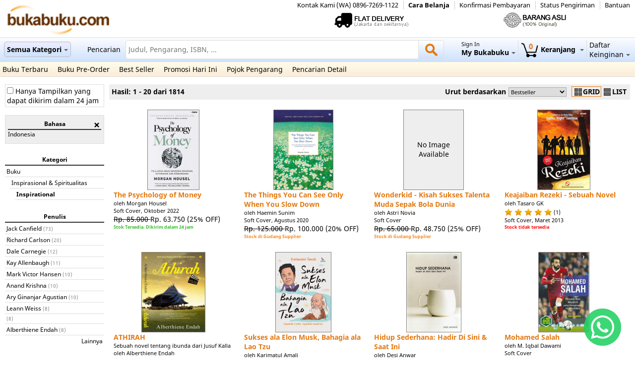

--- FILE ---
content_type: text/html; charset=UTF-8
request_url: https://www.bukabuku.com/browses/index/cid:105/c:-buku-inspirasional-spiritualitas-inspirational/sort:popular/language:Indonesia
body_size: 10737
content:
<!DOCTYPE html PUBLIC "-//W3C//DTD XHTML 1.0 Transitional//EN" "http://www.w3.org/TR/xhtml1/DTD/xhtml1-transitional.dtd">
<html>
<head>
<meta name="theme-color" content="#cee2fd">
<link rel="stylesheet" type="text/css" href="/css/layout.css"/><link rel="stylesheet" type="text/css" href="/css/jquery.fancybox.css"/><link rel="stylesheet" type="text/css" href="/css/jquery.jscrollpane.css"/><link rel="stylesheet" type="text/css" href="/css/ui-lightness/jquery-ui-1.10.3.custom.min.css"/><link rel="stylesheet" type="text/css" href="/css/jquery.selectBoxIt.css"/><script type="text/javascript" src="/js/jquery-1.11.0.min.js"></script><script type="text/javascript" src="/js/jquery-ui-1.10.3.custom.min.js"></script><script type="text/javascript" src="/js/jquery.fancybox.pack.js"></script><script type="text/javascript" src="/js/jquery.jscrollpane.min.js"></script><script type="text/javascript" src="/js/jquery.mousewheel.js"></script><script type="text/javascript" src="/js/jquery.elevatezoom.js"></script><script type="text/javascript" src="/js/jquery.metadata.js"></script><script type="text/javascript" src="/js/jquery.hoverIntent.js"></script><script type="text/javascript" src="/js/jquery.raty.min.js"></script><script type="text/javascript" src="/js/jquery.mtz.monthpicker.js"></script><script type="text/javascript" src="/js/mbMenu.js"></script><script type="text/javascript" src="/js/mwheelIntent.js"></script><script type="text/javascript" src="/js/global.js"></script><script type="text/javascript" src="/js/jquery.selectBoxIt.min.js"></script><link href="/img/logo-bukabuku.png" type="image/x-icon" rel="icon"/><link href="/img/logo-bukabuku.png" type="image/x-icon" rel="shortcut icon"/><script type="text/javascript">
var str_loading = 'Mengisi';
var str_remove_wishlist = 'Hapus daftar harapan';
var str_remove_watchlist = 'Hapus daftar pantauan';
var str_refund_confirm = 'Konfirmasi Pengembalian Dana';
var str_must_be_filled = 'Harus diisi';
var str_choose_country = 'Pilih Negara';
var str_choose_prov = 'Pilih Propinsi';
var str_choose_city = 'Pilih Kota';
var str_choose_district = 'Pilih Kecamatan';
var str_not_found = 'Tidak ditemukan';
var str_prov_disabled = 'Propinsi Dinonaktifkan';
var str_district_disabled = 'Daerah Dinonaktifkan';
var str_city_disabled = 'Kota Dinonaktifkan';
var str_delete_address_confirm = 'Apakah anda yakin untuk menghapus?';
var str_number_format_dot = '.';
var str_cant_be_blank = 'Tidak boleh kosong';
var str_choose = 'Pilih';path = '/';
domain = 'www.bukabuku.com';
$(document).ready(function(){
	$("input[type=submit], input[type=button], a[rel=button], button").button();
});
</script>
<title>Buku - Inspirasional & Spiritualitas - Inspirational - Bukabuku.com</title>

</head>
<body>
	<div class="loading_container" id="loading_container"
		style="display: none;">
		<div class="loading">Loading...</div>
	</div>
	<div class="loading_container" id="loading_container_2"
		style="display: none;"></div>
	<div id="loading_partial" style="display: none;">
		<table style="width: 100%; height: 100%;">
			<tr>
				<td align="center">
					<table>
						<tr>
							<td align="center">Loading</td>
						</tr>
					</table>
				</td>
			</tr>
		</table>
	</div>
	<div class="page_header">
		<div class="headers">
	<div class="header_row_1">
		<div style="float: right;">
			<div><a href="/infos/contact_us">Kontak Kami (WA)  0896-7269-1122</a></div>			<div><b><a href="/help#2_14">Cara Belanja</a></b></div>			<div><a href="/members/confirm_payment">Konfirmasi Pembayaran</a></div>			<div><a href="/members/orders">Status Pengiriman</a></div>			<div><a href="/infos/contact_us">Bantuan</a></div>		</div>
	</div>
	<div class="header_row_2">
		<div class="logo">
			<a href="/"><img src="/img/logo.gif" alt=""/></a>		</div>
		<div class="features">
			<div>
							</div>
			<div>
				<a href="#"><img src="/img/flatdelivery.gif" title="Flat Delivery" alt="Logo"/></a>			</div>
			<div>
				<a href="#"><img src="/img/asli.gif" title="100% Original" alt="Logo"/></a>			</div>
		</div>
		<div style="clear: both;"></div>
	</div>
	<div class="header_row_3" id="header_row_3">
		<div style="float: left; width: auto; display: none;"
			class="headerLogo">
		<a href="/"><img src="/img/logo-bukabuku.png" alt=""/></a>&nbsp;
		</div>
		<div style="float: left; width: auto;" class="headerMenu1 rootVoices">
			<div
				class="button_link rootVoice {menu:'menu_category'} menu_category"
				style="display: inline-block; font-weight: bold;">
				<a href="/browses/category_list">Semua Kategori<span class="down_arrow"></span></a>			</div>
		</div>
		<div style="float: right; width: auto;" class="headerMenu4 rootVoices">
			<div class="rootVoice {menu:'menu_wishlist'} menu_wishlist"
				style="display: inline-block; cursor: pointer">
				<a href="/wishlists"><div>Daftar</div><div>Keinginan<span class="down_arrow"></span></div></a>			</div>
		</div>
		<div style="float: left;" class="search_text">Pencarian</div>
		<div style="float: right; width: auto;" class="headerMenu3 rootVoices">
			<div class="rootVoice {menu:'menu_cart'} menu_cart cart_button"
				id="menu_cart_box" style="font-weight: bold;">
				<a href="/carts">
						<span
						class="cart_items">0
						</span>
						<img src="/img/cart.gif" alt=""/>Keranjang
						<span class="down_arrow"></span></a>			</div>
		</div>
		<div style="float: right; width: auto;" class="headerMenu2 rootVoices">
			<div class="rootVoice {menu:'menu_member'} menu_member"
				style="display: inline-block; cursor: pointer;">
								<a href="/members/login"><div class="text_smaller">Sign In</div><div style="font-weight:bold">My Bukabuku<span class="down_arrow"></span></div></a>			</div>
		</div>
		<div style="width: auto;">
			<form action="/searches/search" style="width:auto" id="SearchForm" method="post" accept-charset="utf-8"><div style="display:none;"><input type="hidden" name="_method" value="POST"/></div>			<div style="float: right; width: auto;">
				<a href="javascript:void(0)" onclick="$('#SearchForm').submit()" class="search_button"><span class="helper"></span><img src="/img/icon-search.png" alt=""/></a>			</div>
			<div style="width: auto; overflow: hidden;">
				<div class="search_input_container">
					<input name="data[Search][query]" class="placeholder_text" placeholder="Judul, Pengarang, ISBN, ..." value="" type="search" id="SearchQuery"/>				</div>
			</div>
			</form>		</div>
		<div style="clear: both;"></div>
	</div>
	<div class="header_row_4">
				<a href="/browses/new_release">Buku Terbaru</a>		<a href="/browses/coming_soon">Buku Pre-Order</a>		<a href="/best_sellers">Best Seller</a>		<a href="/promos">Promosi Hari Ini</a>		<a href="/authors_corners">Pojok Pengarang</a>		<a href="/searches/advanced">Pencarian Detail</a>	</div>
</div>
<div class="menus">
	<div id="menu_category" class="mbmenu boxMenu">
		<div id="menu_category_content">
			<div>
								<div class="category_title">
					Books				</div>
								<div class="category_split">
					<div class="category_item"><a href="/browses/index/cid:44/c:anak-anak">Anak-Anak</a></div><div class="category_item"><a href="/browses/index/cid:176/c:arsitektur-design-interior">Arsitektur &amp; Design Interior</a></div><div class="category_item"><a href="/browses/index/cid:46/c:bahasa-kamus">Bahasa &amp; Kamus</a></div><div class="category_item"><a href="/browses/index/cid:48/c:biografi">Biografi</a></div><div class="category_item"><a href="/browses/index/cid:47/c:bisnis-manajemen-keuangan">Bisnis, Manajemen &amp; Keuangan</a></div><div class="category_item"><a href="/browses/index/cid:424/c:buku-impor">Buku Impor</a></div><div class="category_item"><a href="/browses/index/cid:200/c:buku-saku">Buku Saku</a></div><div class="category_item"><a href="/browses/index/cid:129/c:current-affairs-reportage">Current Affairs &amp; Reportage</a></div><div class="category_item"><a href="/browses/index/cid:272/c:design">Design</a></div><div class="category_item"><a href="/browses/index/cid:185/c:ensiklopedia">Ensiklopedia</a></div><div class="category_item"><a href="/browses/index/cid:98/c:fashion-beauty">Fashion &amp; Beauty</a></div><div class="category_item"><a href="/browses/index/cid:49/c:fiksi">Fiksi</a></div><div class="category_item"><a href="/browses/index/cid:50/c:filsafat">Filsafat</a></div><div class="category_item"><a href="/browses/index/cid:51/c:fotografi">Fotografi</a></div><div class="category_item"><a href="/browses/index/cid:52/c:hobi-interest">Hobi &amp; Interest</a></div><div class="category_item"><a href="/browses/index/cid:172/c:hospitality">Hospitality</a></div>				</div>
								<div class="category_split">
					<div class="category_item"><a href="/browses/index/cid:206/c:humanitas">Humanitas</a></div><div class="category_item"><a href="/browses/index/cid:251/c:inspirasional-spiritualitas">Inspirasional &amp; Spiritualitas</a></div><div class="category_item"><a href="/browses/index/cid:333/c:just-for-fun">Just for Fun</a></div><div class="category_item"><a href="/browses/index/cid:205/c:katalog">Katalog</a></div><div class="category_item"><a href="/browses/index/cid:54/c:kesehatan">Kesehatan</a></div><div class="category_item"><a href="/browses/index/cid:256/c:kisah-nyata">Kisah Nyata</a></div><div class="category_item"><a href="/browses/index/cid:92/c:komik">Komik</a></div><div class="category_item"><a href="/browses/index/cid:253/c:komputer">Komputer</a></div><div class="category_item"><a href="/browses/index/cid:58/c:kuliner">Kuliner</a></div><div class="category_item"><a href="/browses/index/cid:203/c:life-style">Life Style</a></div><div class="category_item"><a href="/browses/index/cid:255/c:majalah">Majalah</a></div><div class="category_item"><a href="/browses/index/cid:244/c:menulis-jurnalisme">Menulis &amp; Jurnalisme</a></div><div class="category_item"><a href="/browses/index/cid:142/c:musik-perfilman">Musik &amp; Perfilman</a></div><div class="category_item"><a href="/browses/index/cid:376/c:non-fiksi">Non Fiksi</a></div><div class="category_item"><a href="/browses/index/cid:209/c:non-profit-and-philantrophy">Non-Profit and Philantrophy</a></div><div class="category_item"><a href="/browses/index/cid:59/c:orang-tua-keluarga">Orang Tua &amp; Keluarga</a></div>				</div>
								<div class="category_split">
					<div class="category_item"><a href="/browses/index/cid:296/c:pengembangan-diri-motivasi">Pengembangan Diri &amp; Motivasi</a></div><div class="category_item"><a href="/browses/index/cid:60/c:pertanian-perkebunan">Pertanian &amp; Perkebunan</a></div><div class="category_item"><a href="/browses/index/cid:282/c:peternakan-perikanan">Peternakan &amp; Perikanan</a></div><div class="category_item"><a href="/browses/index/cid:61/c:politik-hukum">Politik &amp; Hukum</a></div><div class="category_item"><a href="/browses/index/cid:130/c:psikologi">Psikologi</a></div><div class="category_item"><a href="/browses/index/cid:295/c:puisi-sastra">Puisi &amp; Sastra</a></div><div class="category_item"><a href="/browses/index/cid:252/c:referensi">Referensi</a></div><div class="category_item"><a href="/browses/index/cid:143/c:relationship-weddings">Relationship &amp; Weddings</a></div><div class="category_item"><a href="/browses/index/cid:149/c:religius">Religius</a></div><div class="category_item"><a href="/browses/index/cid:190/c:sains-teknologi">Sains &amp; Teknologi</a></div><div class="category_item"><a href="/browses/index/cid:147/c:sejarah">Sejarah</a></div><div class="category_item"><a href="/browses/index/cid:144/c:seni-budaya">Seni &amp; Budaya</a></div><div class="category_item"><a href="/browses/index/cid:148/c:textbooks">Textbooks</a></div><div class="category_item"><a href="/browses/index/cid:155/c:travel">Travel</a></div><div class="category_item"><a href="/browses/index/cid:194/c:umum">Umum</a></div>				</div>
												<div class="menu_category_other">
					<a href="/browses/category_list">Kategori Lainnya</a>				</div>
			</div>
		</div>
	</div>
	<div id="menu_member" class="mbmenu boxMenu">
		<div
			style="background-color: #EEE; border: 1px solid #DDD; width: auto; height: auto; padding: 5px;">
				<div align="center">
<div><a href="/members/login/home" class="button_link">Sign In</a><a href="/members/reg" class="button_link">Daftar</a></div></div>
    		</div>
	</div>
	<div id="menu_cart" class="mbmenu boxMenu">
		<div
			style="background-color: #EEE; border: 1px solid #DDD; width: auto; height: auto; padding: 5px;">
			<div align="center">
				<div id="menu_cart_content">
										<div class="float_clear"></div>
									</div>
				<div>
				    <br><b>Keranjang Belanja Kosong</b><br><br>				</div>
			</div>
		</div>
	</div>
	<div id="menu_wishlist" class="mbmenu boxMenu">
		<div
			style="background-color: #EEE; border: 1px solid #DDD; width: auto; height: auto; padding: 5px;">
			<div align="center">
				<div>
										<div class="float_clear"></div>
										</div>
				<div><a href="/wishlists" class="button_link">Lihat Daftar Keinginan</a></div>			</div>
		</div>
	</div>
</div>
	</div>
	<div class="page_content">
		<script type="text/javascript"
	src="https://books.google.com/books/previewlib.js"></script>
<script>
$(function() {
	$( "#price_range" ).slider({
		range: true,
		min: 0,
		max: 0,
		values: [ 0, 2094499712 ],
		step: 100,
		slide: function( event, ui ) {
			$( "#BrowsesPriceRange" ).val(ui.values[ 0 ] + "-" + ui.values[ 1 ] );
		}
	});
	$( "#BrowsesPriceRange" ).val($( "#price_range" ).slider( "values", 0 ) + "-" + $( "#price_range" ).slider( "values", 1 ) );
});
</script>
<div class="content_container">
	<div class="left_section">
		<div class="lines" style="border: 1px solid #ddd; padding: 3px">
							<form action="/browses/filter" id="BrowsesFilterForm" method="post" accept-charset="utf-8"><div style="display:none;"><input type="hidden" name="_method" value="POST"/></div><input type="hidden" name="data[Browses][cid]" id="stock_cid" value="105"/><input type="hidden" name="data[Browses][c]" id="stock_c" value="-buku-inspirasional-spiritualitas-inspirational"/><input type="hidden" name="data[Browses][sort]" id="stock_sort" value="popular"/><input type="hidden" name="data[Browses][language]" id="stock_language" value="Indonesia"/><input type="checkbox" name="data[Browses][stock]" value="ready_stock" onchange="this.form.submit()" onclick="this.form.submit()" id="BrowsesStock"/><label for="BrowsesStock"> Hanya Tampilkan yang dapat dikirim dalam 24 jam</label></form>
		</div>
		<br>
								<div class="filter_container">
							<div class="search_filter_block">
      							<div class="lines">
					<div class="header">
										<div class="filter_cancel">
					<a href="https://www.bukabuku.com/browses/index/cid:105/c:-buku-inspirasional-spiritualitas-inspirational/sort:popular"><img src="/img/cancel.png" alt=""/></a>					</div>
						<div style="width: auto; padding-left: 12px;">
					Bahasa					</div>
						<div style="clear: auto;"></div>
										</div>
					Indonesia					<div style="clear: auto;"></div>
				</div>
					    			</div>
						</div>
			
				<div class="lines">
			<div class="header">
			Kategori		</div>
					<div style="margin-left:0px"><a href="/browses/index/cid:1/c:-buku-inspirasional-spiritualitas-inspirational-buku/sort:popular">Buku</a></div><div style="margin-left:10px"><a href="/browses/index/cid:251/c:-buku-inspirasional-spiritualitas-inspirational-inspirasional-spiritualitas/sort:popular">Inspirasional &amp; Spiritualitas</a></div><div style="margin-left:20px; font-weight:bold"> Inspirational</div><div class="lines" style="margin-left: 30px">
	</div>
							</div>
				<br>
						<div class="lines">
			<div class="header">
				Penulis			</div>
			<div><a href="https://www.bukabuku.com/browses/index/cid:105/c:-buku-inspirasional-spiritualitas-inspirational/sort:popular/language:Indonesia/author:Jack%20Canfield">Jack Canfield</a> <span class="gray_text text_smaller">(73)</span></div><div><a href="https://www.bukabuku.com/browses/index/cid:105/c:-buku-inspirasional-spiritualitas-inspirational/sort:popular/language:Indonesia/author:Richard%20Carlson">Richard Carlson</a> <span class="gray_text text_smaller">(20)</span></div><div><a href="https://www.bukabuku.com/browses/index/cid:105/c:-buku-inspirasional-spiritualitas-inspirational/sort:popular/language:Indonesia/author:Dale%20Carnegie">Dale Carnegie</a> <span class="gray_text text_smaller">(12)</span></div><div><a href="https://www.bukabuku.com/browses/index/cid:105/c:-buku-inspirasional-spiritualitas-inspirational/sort:popular/language:Indonesia/author:Kay%20Allenbaugh">Kay Allenbaugh</a> <span class="gray_text text_smaller">(11)</span></div><div><a href="https://www.bukabuku.com/browses/index/cid:105/c:-buku-inspirasional-spiritualitas-inspirational/sort:popular/language:Indonesia/author:Mark%20Victor%20Hansen">Mark Victor Hansen</a> <span class="gray_text text_smaller">(10)</span></div><div><a href="https://www.bukabuku.com/browses/index/cid:105/c:-buku-inspirasional-spiritualitas-inspirational/sort:popular/language:Indonesia/author:Anand%20Krishna">Anand Krishna</a> <span class="gray_text text_smaller">(10)</span></div><div><a href="https://www.bukabuku.com/browses/index/cid:105/c:-buku-inspirasional-spiritualitas-inspirational/sort:popular/language:Indonesia/author:Ary%20Ginanjar%20Agustian">Ary Ginanjar Agustian</a> <span class="gray_text text_smaller">(10)</span></div><div><a href="https://www.bukabuku.com/browses/index/cid:105/c:-buku-inspirasional-spiritualitas-inspirational/sort:popular/language:Indonesia/author:Leann%20Weiss">Leann Weiss</a> <span class="gray_text text_smaller">(8)</span></div><div><a href="https://www.bukabuku.com/browses/index/cid:105/c:-buku-inspirasional-spiritualitas-inspirational/sort:popular/language:Indonesia/author:"></a> <span class="gray_text text_smaller">(8)</span></div><div><a href="https://www.bukabuku.com/browses/index/cid:105/c:-buku-inspirasional-spiritualitas-inspirational/sort:popular/language:Indonesia/author:Alberthiene%20Endah">Alberthiene Endah</a> <span class="gray_text text_smaller">(8)</span></div><div class="more_filter"><a href="/browses/filter_list/index/author/cid:105/c:-buku-inspirasional-spiritualitas-inspirational/sort:popular/language:Indonesia">Lainnya</a></div>		</div>
		<br>
				<div class="lines">
			<div class="header">
				Format			</div>
			<div><a href="https://www.bukabuku.com/browses/index/cid:105/c:-buku-inspirasional-spiritualitas-inspirational/sort:popular/language:Indonesia/format:Soft%20Cover">Soft Cover</a> <span class="gray_text text_smaller">(1751)</span></div><div><a href="https://www.bukabuku.com/browses/index/cid:105/c:-buku-inspirasional-spiritualitas-inspirational/sort:popular/language:Indonesia/format:Hard%20Cover">Hard Cover</a> <span class="gray_text text_smaller">(39)</span></div><div><a href="https://www.bukabuku.com/browses/index/cid:105/c:-buku-inspirasional-spiritualitas-inspirational/sort:popular/language:Indonesia/format:Tanda%20Tangan">Tanda Tangan</a> <span class="gray_text text_smaller">(5)</span></div><div><a href="https://www.bukabuku.com/browses/index/cid:105/c:-buku-inspirasional-spiritualitas-inspirational/sort:popular/language:Indonesia/format:"></a> <span class="gray_text text_smaller">(4)</span></div><div><a href="https://www.bukabuku.com/browses/index/cid:105/c:-buku-inspirasional-spiritualitas-inspirational/sort:popular/language:Indonesia/format:CD">CD</a> <span class="gray_text text_smaller">(3)</span></div><div><a href="https://www.bukabuku.com/browses/index/cid:105/c:-buku-inspirasional-spiritualitas-inspirational/sort:popular/language:Indonesia/format:Cassette">Cassette</a> <span class="gray_text text_smaller">(2)</span></div><div><a href="https://www.bukabuku.com/browses/index/cid:105/c:-buku-inspirasional-spiritualitas-inspirational/sort:popular/language:Indonesia/format:VCD">VCD</a> <span class="gray_text text_smaller">(1)</span></div><div><a href="https://www.bukabuku.com/browses/index/cid:105/c:-buku-inspirasional-spiritualitas-inspirational/sort:popular/language:Indonesia/format:Bookmark">Bookmark</a> <span class="gray_text text_smaller">(1)</span></div>		</div>
		<br>
				<div class="lines">
			<div class="header">
				Reading Level			</div>
			<div><a href="https://www.bukabuku.com/browses/index/cid:105/c:-buku-inspirasional-spiritualitas-inspirational/sort:popular/language:Indonesia/reading_level:Dewasa">Dewasa</a> <span class="gray_text text_smaller">(1)</span></div>		</div>
		<br>
						</div>
</form><div class="main_section">
		<div class="browse_bar">
			<div class="result_count">
    		<div align="center" class="float_clear">
	Hasil:
	1	-
	20	dari	1814</div>
    		</div>
			<div class="switch_view">
								<span class="active_view"><img src="/img/view_grid.png" alt=""/><span>GRID</span></span><a href="/browses/switch_view/cid:105/c:-buku-inspirasional-spiritualitas-inspirational/sort:popular/language:Indonesia/action_to:index" class="inactive_view"><img src="/img/view_list.png" alt=""/><span>LIST</span></a>    				</div>
			<div class="sort_bar">
				<form action="/Browses/change_sort" id="BrowsesChangeSortForm" method="post" accept-charset="utf-8"><div style="display:none;"><input type="hidden" name="_method" value="POST"/></div><input type="hidden" name="data[Browses][cid]" id="sort_cid" value="105"/><input type="hidden" name="data[Browses][c]" id="sort_c" value="-buku-inspirasional-spiritualitas-inspirational"/><input type="hidden" name="data[Browses][language]" id="sort_language" value="Indonesia"/><label for="BrowsesSort">Urut berdasarkan</label><select name="data[Browses][sort]" onchange="$(&#039;#BrowsesChangeSortForm&#039;).submit()" id="BrowsesSort">
<option value="date">Terbaru</option>
<option value="popular" selected="selected">Bestseller</option>
<option value="price-desc">Harga Tertinggi</option>
<option value="price-asc">Harga Terendah</option>
<option value="review-most">Review Terbanyak</option>
<option value="review-avg">Rating</option>
<option value="az-asc">A-Z</option>
<option value="az-desc">Z-A</option>
</select></form>			</div>
		</div>
		<div>
			<div class="product_list_grid">
	<div class="image">
		<span class="helper"></span><a href="/browses/product/9786026486578/the-psychology-of-money.html"><img src="https://img.bukabuku.net/product_thumb/8/7/872329a1841ca30272ba41a284894abb.jpg" class="product_image_small" alt=""/></a>			</div>
	<div class="content">
		<div>
			<span class="product_list_title"> <a href="/browses/product/9786026486578/the-psychology-of-money.html">The Psychology of Money</a>			</span>
			 </span>
						<div class="product_author text_smaller">
				oleh				Morgan Housel			</div>
					</div>
				<div>
						<div>
								<div class="product_list_detail text_smaller">
					<a href="/browses/product/9786026486578/the-psychology-of-money.html">Soft Cover, Oktober 2022</a>				</div>
												<span class="price_discounted">Rp. 85.000				</span> <span class="price">Rp. 63.750				</span> <span class="discount_percent">(25% OFF)				</span>
												<div class="text_smaller">
					<span class="product_status_green">Stok Tersedia. Dikirim dalam 24 jam					</span>
				</div>
								
			</div>
			<div style="margin-top:5px"><script type="text/javascript">GBS_insertPreviewButtonPopup('9786026486578');</script></div>		
    </div>
	</div>
</div>
<div class="product_list_grid">
	<div class="image">
		<span class="helper"></span><a href="/browses/product/9786024813659/the-things-you-can-see-only-when-you-slow-down.html"><img src="https://img.bukabuku.net/product_thumb/1/3/1381171725adbf526e7f685d92b89cc3.jpg" class="product_image_small" alt=""/></a>			</div>
	<div class="content">
		<div>
			<span class="product_list_title"> <a href="/browses/product/9786024813659/the-things-you-can-see-only-when-you-slow-down.html">The Things You Can See Only When You Slow Down</a>			</span>
			 </span>
						<div class="product_author text_smaller">
				oleh				Haemin Sunim			</div>
					</div>
				<div>
						<div>
								<div class="product_list_detail text_smaller">
					<a href="/browses/product/9786024813659/the-things-you-can-see-only-when-you-slow-down.html">Soft Cover, Agustus 2020</a>				</div>
												<span class="price_discounted">Rp. 125.000				</span> <span class="price">Rp. 100.000				</span> <span class="discount_percent">(20% OFF)				</span>
												<div class="text_smaller">
					<span class="product_status_orange">Stock di Gudang Supplier					</span>
				</div>
								
			</div>
			<div style="margin-top:5px"><script type="text/javascript">GBS_insertPreviewButtonPopup('9786024813659');</script></div>		
    </div>
	</div>
</div>
<div class="product_list_grid">
	<div class="image">
		<a href="/browses/product/9786028884853/wonderkid--kisah-sukses-talenta-muda-sepak-bola-dunia.html"><div class="product_no_image"><span>No Image Available</span></div></a>			</div>
	<div class="content">
		<div>
			<span class="product_list_title"> <a href="/browses/product/9786028884853/wonderkid--kisah-sukses-talenta-muda-sepak-bola-dunia.html">Wonderkid - Kisah Sukses Talenta Muda Sepak Bola Dunia</a>			</span>
			 </span>
						<div class="product_author text_smaller">
				oleh				Astri Novia			</div>
					</div>
				<div>
						<div>
								<div class="product_list_detail text_smaller">
					<a href="/browses/product/9786028884853/wonderkid--kisah-sukses-talenta-muda-sepak-bola-dunia.html">Soft Cover</a>				</div>
												<span class="price_discounted">Rp. 65.000				</span> <span class="price">Rp. 48.750				</span> <span class="discount_percent">(25% OFF)				</span>
												<div class="text_smaller">
					<span class="product_status_orange">Stock di Gudang Supplier					</span>
				</div>
								
			</div>
			<div style="margin-top:5px"><script type="text/javascript">GBS_insertPreviewButtonPopup('9786028884853');</script></div>		
    </div>
	</div>
</div>
<div class="product_list_grid">
	<div class="image">
		<span class="helper"></span><a href="/browses/product/9786029255324/keajaiban-rezeki--sebuah-novel.html"><img src="https://img.bukabuku.net/product_thumb/4/b/4bce57caa7486022c394bddc4e5c7b27.jpg" class="product_image_small" alt=""/></a>			</div>
	<div class="content">
		<div>
			<span class="product_list_title"> <a href="/browses/product/9786029255324/keajaiban-rezeki--sebuah-novel.html">Keajaiban Rezeki - Sebuah Novel</a>			</span>
			 </span>
						<div class="product_author text_smaller">
				oleh				Tasaro GK			</div>
					</div>
				<div>
						<div>
				    			<div>
					<span class="product_rating" data-score="5"></span><span class="text_smaller"> (1)</span>
				</div>
    				<div class="product_list_detail text_smaller">
					<a href="/browses/product/9786029255324/keajaiban-rezeki--sebuah-novel.html">Soft Cover, Maret 2013</a>				</div>
								<div class="text_smaller">
					<span class="product_status_red">Stock tidak tersedia					</span>
				</div>
								
			</div>
			<div style="margin-top:5px"><script type="text/javascript">GBS_insertPreviewButtonPopup('9786029255324');</script></div>		
    </div>
	</div>
</div>
<div class="product_list_grid">
	<div class="image">
		<span class="helper"></span><a href="/browses/product/9786027816671/athirah.html"><img src="https://img.bukabuku.net/product_thumb/7/c/7c3b02b19b7d727ba327478cd64c3a63.jpg" class="product_image_small" alt=""/></a>			</div>
	<div class="content">
		<div>
			<span class="product_list_title"> <a href="/browses/product/9786027816671/athirah.html">ATHIRAH</a>			</span>
			<div class="text_smaller">Sebuah novel tentang ibunda dari Jusuf Kalla</div> </span>
						<div class="product_author text_smaller">
				oleh				Alberthiene Endah			</div>
					</div>
				<div>
						<div>
				    			<div>
					<span class="product_rating" data-score="4"></span><span class="text_smaller"> (1)</span>
				</div>
    				<div class="product_list_detail text_smaller">
					<a href="/browses/product/9786027816671/athirah.html">Soft Cover, Desember 2013</a>				</div>
								<div class="text_smaller">
					<span class="product_status_red">Stock tidak tersedia					</span>
				</div>
								
			</div>
			<div style="margin-top:5px"><script type="text/javascript">GBS_insertPreviewButtonPopup('9786027816671');</script></div>		
    </div>
	</div>
</div>
<div class="product_list_grid">
	<div class="image">
		<span class="helper"></span><a href="/browses/product/9786233274807/sukses-ala-elon-musk-bahagia-ala-lao-tzu.html"><img src="https://img.bukabuku.net/product_thumb/a/3/a38a8480ea60f1cca76e19e03580426e.jpg" class="product_image_small" alt=""/></a>			</div>
	<div class="content">
		<div>
			<span class="product_list_title"> <a href="/browses/product/9786233274807/sukses-ala-elon-musk-bahagia-ala-lao-tzu.html">Sukses ala Elon Musk, Bahagia ala Lao Tzu</a>			</span>
			 </span>
						<div class="product_author text_smaller">
				oleh				Karimatul Amali			</div>
					</div>
				<div>
						<div>
								<div class="product_list_detail text_smaller">
					<a href="/browses/product/9786233274807/sukses-ala-elon-musk-bahagia-ala-lao-tzu.html">Soft Cover, September 2023</a>				</div>
												<span class="price_discounted">Rp. 55.000				</span> <span class="price">Rp. 44.000				</span> <span class="discount_percent">(20% OFF)				</span>
												<div class="text_smaller">
					<span class="product_status_orange">Stock di Gudang Supplier					</span>
				</div>
								
			</div>
			<div style="margin-top:5px"><script type="text/javascript">GBS_insertPreviewButtonPopup('9786233274807');</script></div>		
    </div>
	</div>
</div>
<div class="product_list_grid">
	<div class="image">
		<span class="helper"></span><a href="/browses/product/9786020631462/hidup-sederhana-hadir-di-sini-saat-ini.html"><img src="https://img.bukabuku.net/product_thumb/0/b/0b2c18391dbc76fb9c2e80b243d860a1.jpg" class="product_image_small" alt=""/></a>			</div>
	<div class="content">
		<div>
			<span class="product_list_title"> <a href="/browses/product/9786020631462/hidup-sederhana-hadir-di-sini-saat-ini.html">Hidup Sederhana: Hadir Di Sini &amp; Saat Ini</a>			</span>
			 </span>
						<div class="product_author text_smaller">
				oleh				Desi Anwar			</div>
					</div>
				<div>
						<div>
								<div class="product_list_detail text_smaller">
					<a href="/browses/product/9786020631462/hidup-sederhana-hadir-di-sini-saat-ini.html">Soft Cover, Juli 2019</a>				</div>
												<span class="price_discounted">Rp. 68.000				</span> <span class="price">Rp. 54.400				</span> <span class="discount_percent">(20% OFF)				</span>
												<div class="text_smaller">
					<span class="product_status_orange">Stock di Gudang Supplier					</span>
				</div>
								
			</div>
			<div style="margin-top:5px"><script type="text/javascript">GBS_insertPreviewButtonPopup('9786020631462');</script></div>		
    </div>
	</div>
</div>
<div class="product_list_grid">
	<div class="image">
		<span class="helper"></span><a href="/browses/product/9786024261009/mohamed-salah.html"><img src="https://img.bukabuku.net/product_thumb/d/a/da3d736d6731e19a5785fa67f3ac122c.jpg" class="product_image_small" alt=""/></a>			</div>
	<div class="content">
		<div>
			<span class="product_list_title"> <a href="/browses/product/9786024261009/mohamed-salah.html">Mohamed Salah</a>			</span>
			 </span>
						<div class="product_author text_smaller">
				oleh				M. Iqbal Dawami			</div>
					</div>
				<div>
						<div>
								<div class="product_list_detail text_smaller">
					<a href="/browses/product/9786024261009/mohamed-salah.html">Soft Cover</a>				</div>
												<span class="price_discounted">Rp. 17.250				</span> <span class="price">Rp. 13.800				</span> <span class="discount_percent">(20% OFF)				</span>
												<div class="text_smaller">
					<span class="product_status_orange">Stock di Gudang Supplier					</span>
				</div>
								
			</div>
			<div style="margin-top:5px"><script type="text/javascript">GBS_insertPreviewButtonPopup('9786024261009');</script></div>		
    </div>
	</div>
</div>
<div class="product_list_grid">
	<div class="image">
		<span class="helper"></span><a href="/browses/product/9786020660431/chicken-soup-for-the-soul-bahtera-rumah-tangga.html"><img src="https://img.bukabuku.net/product_thumb/2/5/25ea1e93e37a7452ca238bbce5391b2f.jpg" class="product_image_small" alt=""/></a>			</div>
	<div class="content">
		<div>
			<span class="product_list_title"> <a href="/browses/product/9786020660431/chicken-soup-for-the-soul-bahtera-rumah-tangga.html">Chicken Soup For The Soul: Bahtera Rumah Tangga</a>			</span>
			 </span>
						<div class="product_author text_smaller">
				oleh				Jack Canfield			</div>
					</div>
				<div>
						<div>
								<div class="product_list_detail text_smaller">
					<a href="/browses/product/9786020660431/chicken-soup-for-the-soul-bahtera-rumah-tangga.html">Soft Cover, Maret 2022</a>				</div>
												<span class="price_discounted">Rp. 125.000				</span> <span class="price">Rp. 100.000				</span> <span class="discount_percent">(20% OFF)				</span>
												<div class="text_smaller">
					<span class="product_status_orange">Stock di Gudang Supplier					</span>
				</div>
								
			</div>
			<div style="margin-top:5px"><script type="text/javascript">GBS_insertPreviewButtonPopup('9786020660431');</script></div>		
    </div>
	</div>
</div>
<div class="product_list_grid">
	<div class="image">
		<span class="helper"></span><a href="/browses/product/9786230029684/the-deals-of-warren-buffett-volume-2-pencapaian-fundamental-$1-miliar-oleh-buffett.html"><img src="https://img.bukabuku.net/product_thumb/4/3/43921d279075d1302373ad68a93b0a9d.jpg" class="product_image_small" alt=""/></a>			</div>
	<div class="content">
		<div>
			<span class="product_list_title"> <a href="/browses/product/9786230029684/the-deals-of-warren-buffett-volume-2-pencapaian-fundamental-$1-miliar-oleh-buffett.html">The Deals of Warren Buffett Volume 2: Pencapaian Fundamental $1 Miliar oleh Buffett</a>			</span>
			 </span>
						<div class="product_author text_smaller">
				oleh				Glen Arnold			</div>
					</div>
				<div>
						<div>
								<div class="product_list_detail text_smaller">
					<a href="/browses/product/9786230029684/the-deals-of-warren-buffett-volume-2-pencapaian-fundamental-$1-miliar-oleh-buffett.html">Soft Cover, Januari 2022</a>				</div>
												<span class="price_discounted">Rp. 125.000				</span> <span class="price">Rp. 100.000				</span> <span class="discount_percent">(20% OFF)				</span>
												<div class="text_smaller">
					<span class="product_status_orange">Stock di Gudang Supplier					</span>
				</div>
								
			</div>
			<div style="margin-top:5px"><script type="text/javascript">GBS_insertPreviewButtonPopup('9786230029684');</script></div>		
    </div>
	</div>
</div>
<div class="product_list_grid">
	<div class="image">
		<span class="helper"></span><a href="/browses/product/9789797946234/parable.html"><img src="https://img.bukabuku.net/product_thumb/3/f/3f596ba3e54856671b642510c08a5514.jpg" class="product_image_small" alt=""/></a>			</div>
	<div class="content">
		<div>
			<span class="product_list_title"> <a href="/browses/product/9789797946234/parable.html">Parable</a>			</span>
			 </span>
						<div class="product_author text_smaller">
				oleh				Brian Khrisna			</div>
					</div>
				<div>
						<div>
								<div class="product_list_detail text_smaller">
					<a href="/browses/product/9789797946234/parable.html">Soft Cover, Februari 2021</a>				</div>
												<span class="price_discounted">Rp. 139.000				</span> <span class="price">Rp. 111.200				</span> <span class="discount_percent">(20% OFF)				</span>
												<div class="text_smaller">
					<span class="product_status_orange">Stock di Gudang Supplier					</span>
				</div>
								
			</div>
			<div style="margin-top:5px"><script type="text/javascript">GBS_insertPreviewButtonPopup('9789797946234');</script></div>		
    </div>
	</div>
</div>
<div class="product_list_grid">
	<div class="image">
		<span class="helper"></span><a href="/browses/product/9786023857654/dis-way-pribadi-pribadi-yang-menginspirasi.html"><img src="https://img.bukabuku.net/product_thumb/f/8/f8854d0b2d1ddbea12392e81708ce303.jpg" class="product_image_small" alt=""/></a>			</div>
	<div class="content">
		<div>
			<span class="product_list_title"> <a href="/browses/product/9786023857654/dis-way-pribadi-pribadi-yang-menginspirasi.html">DIS WAY: Pribadi-Pribadi yang Menginspirasi</a>			</span>
			 </span>
						<div class="product_author text_smaller">
				oleh				Dahlan Iskan			</div>
					</div>
				<div>
						<div>
								<div class="product_list_detail text_smaller">
					<a href="/browses/product/9786023857654/dis-way-pribadi-pribadi-yang-menginspirasi.html">Soft Cover, Februari 2019</a>				</div>
												<span class="price_discounted">Rp. 54.000				</span> <span class="price">Rp. 43.200				</span> <span class="discount_percent">(20% OFF)				</span>
												<div class="text_smaller">
					<span class="product_status_orange">Stock di Gudang Supplier					</span>
				</div>
								
			</div>
			<div style="margin-top:5px"><script type="text/javascript">GBS_insertPreviewButtonPopup('9786023857654');</script></div>		
    </div>
	</div>
</div>
<div class="product_list_grid">
	<div class="image">
		<span class="helper"></span><a href="/browses/product/9786020328232/morning-briefing-@work.html"><img src="https://img.bukabuku.net/product_thumb/5/e/5ec5b846a0c7ebe7551493c23a47825d.jpg" class="product_image_small" alt=""/></a>			</div>
	<div class="content">
		<div>
			<span class="product_list_title"> <a href="/browses/product/9786020328232/morning-briefing-@work.html">Morning Briefing @Work</a>			</span>
			 </span>
						<div class="product_author text_smaller">
				oleh				Freddy Liong,MBA, CBA			</div>
					</div>
				<div>
						<div>
								<div class="product_list_detail text_smaller">
					<a href="/browses/product/9786020328232/morning-briefing-@work.html">Soft Cover, Mei 2016</a>				</div>
								<div class="text_smaller">
					<span class="product_status_red">Stock tidak tersedia					</span>
				</div>
								
			</div>
			<div style="margin-top:5px"><script type="text/javascript">GBS_insertPreviewButtonPopup('9786020328232');</script></div>		
    </div>
	</div>
</div>
<div class="product_list_grid">
	<div class="image">
		<a href="/browses/product/9786021848906/aquarium-impian.html"><div class="product_no_image"><span>No Image Available</span></div></a>			</div>
	<div class="content">
		<div>
			<span class="product_list_title"> <a href="/browses/product/9786021848906/aquarium-impian.html">Aquarium Impian</a>			</span>
			 </span>
						<div class="product_author text_smaller">
				oleh				Josua Iwan Wahyudi			</div>
					</div>
				<div>
						<div>
								<div class="product_list_detail text_smaller">
					<a href="/browses/product/9786021848906/aquarium-impian.html">Soft Cover, Juni 2013</a>				</div>
												<span class="price_discounted">Rp. 50.000				</span> <span class="price">Rp. 40.000				</span> <span class="discount_percent">(20% OFF)				</span>
												<div class="text_smaller">
					<span class="product_status_orange">Stock di Gudang Supplier					</span>
				</div>
								
			</div>
			<div style="margin-top:5px"><script type="text/javascript">GBS_insertPreviewButtonPopup('9786021848906');</script></div>		
    </div>
	</div>
</div>
<div class="product_list_grid">
	<div class="image">
		<span class="helper"></span><a href="/browses/product/9786026358912/shalawatin-aja.html"><img src="https://img.bukabuku.net/product_thumb/2/d/2d1ef77ac58ed3e841a2b3ed704cb8a1.jpg" class="product_image_small" alt=""/></a>			</div>
	<div class="content">
		<div>
			<span class="product_list_title"> <a href="/browses/product/9786026358912/shalawatin-aja.html">Shalawatin Aja</a>			</span>
			 </span>
						<div class="product_author text_smaller">
				oleh				MUCHLIS MARSHAL			</div>
					</div>
				<div>
						<div>
								<div class="product_list_detail text_smaller">
					<a href="/browses/product/9786026358912/shalawatin-aja.html">Soft Cover, Desember 2019</a>				</div>
												<span class="price_discounted">Rp. 65.000				</span> <span class="price">Rp. 52.000				</span> <span class="discount_percent">(20% OFF)				</span>
												<div class="text_smaller">
					<span class="product_status_orange">Stock di Gudang Supplier					</span>
				</div>
								
			</div>
			<div style="margin-top:5px"><script type="text/javascript">GBS_insertPreviewButtonPopup('9786026358912');</script></div>		
    </div>
	</div>
</div>
<div class="product_list_grid">
	<div class="image">
		<span class="helper"></span><a href="/browses/product/9786230013225/5-negara-ratusan-beasiswa-beribu-cerita.html"><img src="https://img.bukabuku.net/product_thumb/c/2/c20485c3fca8a69fcd3bd8fc5fd6a628.jpg" class="product_image_small" alt=""/></a>			</div>
	<div class="content">
		<div>
			<span class="product_list_title"> <a href="/browses/product/9786230013225/5-negara-ratusan-beasiswa-beribu-cerita.html">5 Negara, Ratusan Beasiswa, Beribu Cerita</a>			</span>
			 </span>
					</div>
				<div>
						<div>
								<div class="product_list_detail text_smaller">
					<a href="/browses/product/9786230013225/5-negara-ratusan-beasiswa-beribu-cerita.html">Soft Cover, Februari 2020</a>				</div>
								<div class="text_smaller">
					<span class="product_status_red">Stock tidak tersedia					</span>
				</div>
								
			</div>
			<div style="margin-top:5px"><script type="text/javascript">GBS_insertPreviewButtonPopup('9786230013225');</script></div>		
    </div>
	</div>
</div>
<div class="product_list_grid">
	<div class="image">
		<span class="helper"></span><a href="/browses/product/9786020636672/imperfect--cover-film.html"><img src="https://img.bukabuku.net/product_thumb/d/4/d42a7c6f5df305a817be31506263a9cf.jpg" class="product_image_small" alt=""/></a>			</div>
	<div class="content">
		<div>
			<span class="product_list_title"> <a href="/browses/product/9786020636672/imperfect--cover-film.html">Imperfect - Cover Film</a>			</span>
			 </span>
						<div class="product_author text_smaller">
				oleh				MEIRA ANASTASIA			</div>
					</div>
				<div>
						<div>
								<div class="product_list_detail text_smaller">
					<a href="/browses/product/9786020636672/imperfect--cover-film.html">Soft Cover, Desember 2019</a>				</div>
								<div class="text_smaller">
					<span class="product_status_red">Stock tidak tersedia					</span>
				</div>
								
			</div>
			<div style="margin-top:5px"><script type="text/javascript">GBS_insertPreviewButtonPopup('9786020636672');</script></div>		
    </div>
	</div>
</div>
<div class="product_list_grid">
	<div class="image">
		<a href="/browses/product/9786022883005/step-by-step-bisnis-properti.html"><div class="product_no_image"><span>No Image Available</span></div></a>			</div>
	<div class="content">
		<div>
			<span class="product_list_title"> <a href="/browses/product/9786022883005/step-by-step-bisnis-properti.html">Step By Step Bisnis Properti</a>			</span>
			 </span>
						<div class="product_author text_smaller">
				oleh				Almira Hasan, Risa Sumarno			</div>
					</div>
				<div>
						<div>
								<div class="product_list_detail text_smaller">
					<a href="/browses/product/9786022883005/step-by-step-bisnis-properti.html">Soft Cover</a>				</div>
												<span class="price_discounted">Rp. 39.500				</span> <span class="price">Rp. 31.600				</span> <span class="discount_percent">(20% OFF)				</span>
												<div class="text_smaller">
					<span class="product_status_orange">Stock di Gudang Supplier					</span>
				</div>
								
			</div>
			<div style="margin-top:5px"><script type="text/javascript">GBS_insertPreviewButtonPopup('9786022883005');</script></div>		
    </div>
	</div>
</div>
<div class="product_list_grid">
	<div class="image">
		<span class="helper"></span><a href="/browses/product/9786027618169/un(tolol)gy.html"><img src="https://img.bukabuku.net/product_thumb/b/1/b187629de851aa7add40ffee02536f3f.jpg" class="product_image_small" alt=""/></a>			</div>
	<div class="content">
		<div>
			<span class="product_list_title"> <a href="/browses/product/9786027618169/un(tolol)gy.html">UN(TOLOL)GY</a>			</span>
			 </span>
						<div class="product_author text_smaller">
				oleh				Dzikri Robbi			</div>
					</div>
				<div>
						<div>
								<div class="product_list_detail text_smaller">
					<a href="/browses/product/9786027618169/un(tolol)gy.html">Soft Cover, April 2013</a>				</div>
												<span class="price_discounted">Rp. 50.000				</span> <span class="price">Rp. 37.500				</span> <span class="discount_percent">(25% OFF)				</span>
												<div class="text_smaller">
					<span class="product_status_orange">Stock di Gudang Supplier					</span>
				</div>
								
			</div>
			<div style="margin-top:5px"><script type="text/javascript">GBS_insertPreviewButtonPopup('9786027618169');</script></div>		
    </div>
	</div>
</div>
<div class="product_list_grid">
	<div class="image">
		<span class="helper"></span><a href="/browses/product/9786025734724/-muda-berdaya-karya-raya!.html"><img src="https://img.bukabuku.net/product_thumb/c/d/cdecc592a84267ef1c25730a2b77058d.jpg" class="product_image_small" alt=""/></a>			</div>
	<div class="content">
		<div>
			<span class="product_list_title"> <a href="/browses/product/9786025734724/-muda-berdaya-karya-raya!.html"> Muda, Berdaya, Karya Raya!</a>			</span>
			 </span>
						<div class="product_author text_smaller">
				oleh				Fahd Pahdepie			</div>
					</div>
				<div>
						<div>
								<div class="product_list_detail text_smaller">
					<a href="/browses/product/9786025734724/-muda-berdaya-karya-raya!.html">Soft Cover, Maret 2019</a>				</div>
												<span class="price_discounted">Rp. 85.000				</span> <span class="price">Rp. 68.000				</span> <span class="discount_percent">(20% OFF)				</span>
												<div class="text_smaller">
					<span class="product_status_orange">Stock di Gudang Supplier					</span>
				</div>
								
			</div>
			<div style="margin-top:5px"><script type="text/javascript">GBS_insertPreviewButtonPopup('9786025734724');</script></div>		
    </div>
	</div>
</div>
		</div>
		<br>
		<script>
function change_page(){
	window.location='/browses/index/cid:105/c:-buku-inspirasional-spiritualitas-inspirational/sort:popular/language:Indonesia/page:'+$('#page_selector').val()+'/';
}
</script>
<div class="page_selector">
	<div class="first">
		<img src="/img/page-first-i.png" alt=""/>	</div>
	<div class="prev">
		<img src="/img/page-prev-i.png" alt=""/>	</div>
	<div class="selector">
		<select id="page_selector" onchange="change_page()"
						onkeyup="change_page()">
						<option value="1"
				selected="selected">
				1			</option>
						<option value="2"
				>
				2			</option>
						<option value="3"
				>
				3			</option>
						<option value="4"
				>
				4			</option>
						<option value="5"
				>
				5			</option>
						<option value="6"
				>
				6			</option>
						<option value="7"
				>
				7			</option>
						<option value="8"
				>
				8			</option>
						<option value="9"
				>
				9			</option>
						<option value="10"
				>
				10			</option>
						<option value="11"
				>
				11			</option>
						<option value="12"
				>
				12			</option>
						<option value="13"
				>
				13			</option>
						<option value="14"
				>
				14			</option>
						<option value="15"
				>
				15			</option>
						<option value="16"
				>
				16			</option>
						<option value="17"
				>
				17			</option>
						<option value="18"
				>
				18			</option>
						<option value="19"
				>
				19			</option>
						<option value="20"
				>
				20			</option>
					</select>
	</div>
	<div class="next">
		<a href="https://www.bukabuku.com/browses/index/cid:105/c:-buku-inspirasional-spiritualitas-inspirational/sort:popular/language:Indonesia/page:2/"><img src="/img/page-next.png" alt=""/></a>	</div>
	<div class="last">
		<a href="https://www.bukabuku.com/browses/index/cid:105/c:-buku-inspirasional-spiritualitas-inspirational/sort:popular/language:Indonesia/page:20/"><img src="/img/page-last.png" alt=""/></a>	</div>
</div>
<div style="clear: both;"></div>
			</div>
</div>
	</div>
	<div class="page_footer">
		<div class="footer">
	<div class="footer_section">
		<div class="footer_title">Services</div>		<div><a href="/members/data">My Bukabuku</a></div>		<div><a href="/help#2_14">Cara Belanja</a></div>		<div><a href="/infos/contact_us">Customer Service</a></div>		<div><a href="/members">Order Status</a></div>		<div><a href="/help#4_15">Ketentuan COD</a></div>		<div><a href="/infos/pages/returns_policy">Ketentuan Pengembalian</a></div>		<div><a href="/infos/contact_us">Bantuan</a></div>	</div>
	<div class="footer_section">
		<div class="footer_title">Information</div>		<div><a href="/infos/pages/about_us">Tentang Bukabuku.com</a></div>		<div><a href="/infos/pages/publisher_partnership">Kerjasama Penerbit</a></div>		<div><a href="/infos/pages/careers">Lowongan Kerja</a></div>				<div><a href="/testimonials">Testimonial</a></div>		<div><a href="/infos/ship_tariff">Ongkos Kirim</a></div>	</div>
	<div class="footer_section">
		<div class="footer_title">Make Money With Us</div>				<div><a href="/partnerships/affiliate">Program Afiliasi</a></div>				<div><a href="/partnerships/dropship">Program Dropship / Reseller</a></div>					</div>
	<div class="footer_section">
		<div class="footer_title">Connect With Us</div>				<div class="social_icon"><img src="/img/logo-facebook.png" height="20" alt=""/> <a href="http://www.facebook.com/Bukabuku 2026">Facebook</a></div>		<div class="social_icon"><img src="/img/logo-twitter.png" height="20" alt=""/> <a href="http://www.twitter.com/Bukabuku">Twitter</a></div>				<div class="social_icon"><img src="/img/logo-instagram.png" height="20" alt=""/> <a href="https://www.instagram.com/bukabuku">Instagram</a></div>					</div>
		<div class="footer_section">
	<div class="footer_title">Newsletter</div>	<div class="text_smaller">
	Daftar dan dapatkan penawaran diskon dan buku-buku terbaru dari kami.	</div>
	<br>
	<form action="https://emails.bukabuku.com/subscribe" method="POST" accept-charset="utf-8">
         <input type="hidden" name="name" id="name"/>
         <input type="text" name="email" id="email" class = "placeholder_text" placeholder="Email Anda" style="width: 150px"/>
         <br/>
         <input type="hidden" name="list" value="X2UaMXXCyRv8SrYzgrzeng"/>
         <button type="submit" name="submit" id="submit">Berlangganan</button>
	</form>
	</div>
		<div class="footer_bottom2">
		<div class="footer_title">Payment Method</div>		<div class="bank_logo">
			<img src="/img/logo-bca.png" height="20" alt=""/>			<img src="/img/logo-mandiri.png" height="20" alt=""/>			<img src="/img/logo-bni.png" height="20" alt=""/>			<img src="/img/logo-bri.png" height="20" alt=""/>						<img src="/img/logo-paypal.png" height="20" alt=""/>		</div>
		<br>
		<div class="footer_title">Shipping Method</div>		<div class="delivery_logo">
				<img src="/img/logo-lion.png" height="20" alt=""/>				<img src="/img/logo-jne.png" height="20" alt=""/>												<img src="/img/logo-ems.png" height="20" alt=""/>				<img src="/img/logo-pos.png" height="20" alt=""/>								</div>
	</div>
	<div class="footer_bottom">
		<span> <a href="/infos/pages/terms_of_use" class="text_smaller">Terms of Use</a>		</span> <span> <a href="/infos/pages/privacy_policy" class="text_smaller">Privacy Policy</a>		</span> <span class="text_smaller">&copy;&nbsp;2026,&nbsp;Bukabuku.com</span>
	</div>
	<div align="center" id="switch_view"></div>
	<div class="float_clear"></div>
</div>
		
<div style="opacity: 0.9; position: fixed; bottom: 23px; right: 28px;">
	<a href="https://wa.me/6289672691122" target="_blank"><img src="/img/icon-wa.png" style="width:75px" alt=""/></a></div>	</div>
	
<script src="https://www.google-analytics.com/urchin.js"
		type="text/javascript">
</script>
	<script>
  (function(i,s,o,g,r,a,m){i['GoogleAnalyticsObject']=r;i[r]=i[r]||function(){
  (i[r].q=i[r].q||[]).push(arguments)},i[r].l=1*new Date();a=s.createElement(o),
  m=s.getElementsByTagName(o)[0];a.async=1;a.src=g;m.parentNode.insertBefore(a,m)
  })(window,document,'script','//www.google-analytics.com/analytics.js','ga');

  ga('create', 'UA-329472-3', 'auto');
  ga('require', 'displayfeatures');
  ga('send', 'pageview');

</script>
</body>

</html>

--- FILE ---
content_type: application/javascript
request_url: https://www.bukabuku.com/js/mbMenu.js
body_size: 22886
content:
/*
 * ******************************************************************************
 *  jquery.mb.components
 *  file: mbMenu.js
 *
 *  Copyright (c) 2001-2013. Matteo Bicocchi (Pupunzi);
 *  Open lab srl, Firenze - Italy
 *  email: matteo@open-lab.com
 *  site: 	http://pupunzi.com
 *  blog:	http://pupunzi.open-lab.com
 * 	http://open-lab.com
 *
 *  Licences: MIT, GPL
 *  http://www.opensource.org/licenses/mit-license.php
 *  http://www.gnu.org/licenses/gpl.html
 *
 *  last modified: 20/11/13 21.02
 *  *****************************************************************************
 */

// to get the element that is fireing a contextMenu event you have $.mbMenu.lastContextMenuEl that returns an object.

/*Browser detection patch*/
if (!jQuery.browser) {
	jQuery.browser = {};
	jQuery.browser.mozilla = !1;
	jQuery.browser.webkit = !1;
	jQuery.browser.opera = !1;
	jQuery.browser.msie = !1;
	var nAgt = navigator.userAgent;
	jQuery.browser.ua = nAgt;
	jQuery.browser.name = navigator.appName;
	jQuery.browser.fullVersion = "" + parseFloat(navigator.appVersion);
	jQuery.browser.majorVersion = parseInt(navigator.appVersion, 10);
	var nameOffset, verOffset, ix;
	-1 != (verOffset = nAgt.indexOf("Opera")) ? (jQuery.browser.opera = !0, jQuery.browser.name = "Opera", jQuery.browser.fullVersion = nAgt.substring(verOffset + 6), -1 != (verOffset = nAgt.indexOf("Version")) && (jQuery.browser.fullVersion = nAgt.substring(verOffset + 8))) : -1 != (verOffset = nAgt.indexOf("MSIE")) || -1 != nAgt.indexOf("Trident") ? (jQuery.browser.msie = !0, jQuery.browser.name = "Microsoft Internet Explorer", jQuery.browser.fullVersion = nAgt.substring(verOffset + 5), -1 != nAgt.indexOf("Trident") && (jQuery.browser.fullVersion = nAgt.substring(nAgt.indexOf("rv:") + 3))) : -1 != (verOffset = nAgt.indexOf("Chrome")) ? (jQuery.browser.webkit = !0, jQuery.browser.name = "Chrome", jQuery.browser.fullVersion = nAgt.substring(verOffset + 7)) : -1 != (verOffset = nAgt.indexOf("Safari")) ? (jQuery.browser.webkit = !0, jQuery.browser.name = "Safari", jQuery.browser.fullVersion = nAgt.substring(verOffset + 7), -1 != (verOffset = nAgt.indexOf("Version")) && (jQuery.browser.fullVersion = nAgt.substring(verOffset + 8))) : -1 != (verOffset = nAgt.indexOf("AppleWebkit")) ? (jQuery.browser.webkit = !0, jQuery.browser.name = "Safari", jQuery.browser.fullVersion = nAgt.substring(verOffset + 7), -1 != (verOffset = nAgt.indexOf("Version")) && (jQuery.browser.fullVersion = nAgt.substring(verOffset + 8))) : -1 != (verOffset = nAgt.indexOf("Firefox")) ? (jQuery.browser.mozilla = !0, jQuery.browser.name = "Firefox", jQuery.browser.fullVersion = nAgt.substring(verOffset + 8)) : (nameOffset = nAgt.lastIndexOf(" ") + 1) < (verOffset = nAgt.lastIndexOf("/")) && (jQuery.browser.name = nAgt.substring(nameOffset, verOffset), jQuery.browser.fullVersion = nAgt.substring(verOffset + 1), jQuery.browser.name.toLowerCase() == jQuery.browser.name.toUpperCase() && (jQuery.browser.name = navigator.appName));
	-1 != (ix = jQuery.browser.fullVersion.indexOf(";")) && (jQuery.browser.fullVersion = jQuery.browser.fullVersion.substring(0, ix));
	-1 != (ix = jQuery.browser.fullVersion.indexOf(" ")) && (jQuery.browser.fullVersion = jQuery.browser.fullVersion.substring(0, ix));
	jQuery.browser.majorVersion = parseInt("" + jQuery.browser.fullVersion, 10);
	isNaN(jQuery.browser.majorVersion) && (jQuery.browser.fullVersion = "" + parseFloat(navigator.appVersion), jQuery.browser.majorVersion = parseInt(navigator.appVersion, 10));
	jQuery.browser.version = jQuery.browser.majorVersion
}
;


(function($) {
	$.mbMenu = {
		name:"mbMenu",
		author:"Matteo Bicocchi",
		version:"2.9.7",
		actualMenuOpener:false,
		options: {
			template:"yourMenuVoiceTemplate",// the url that returns the menu voices via ajax. the data passed in the request is the "menu" attribute value as "menuId"
			additionalData:"",
			menuSelector:".menuContainer",
			menuWidth:400,
			openOnRight:false,
			containment:"window",
			iconPath:"ico/",
			hasImages:true,
			fadeInTime:100,
			fadeOutTime:200,
			menuTop:0,
			menuLeft:0,
			submenuTop:0,
			submenuLeft:4,
			opacity:1,
			ajaxAlwaysReload:false,
			menuFetcher: function(op, m, callback){
				$.ajax({
					type: "GET",
					url: op.options.template,
					cache: false,
					async: false,
					data:"menuId="+m+(op.options.additionalData!=""?"&"+op.options.additionalData:""),
					dataType:"html",
					success: callback
				});
			},
			cloner: function(op, m, source) {
				return source.clone(true);
			},
			openOnClick:true,
			closeOnMouseOut:false,
			closeAfter:500,
			minZindex:"auto", // or number
			hoverIntent:0, //if you use jquery.hoverIntent.js set this to time in milliseconds; 0= false;
			submenuHoverIntent:200, //if you use jquery.hoverIntent.js set this to time in milliseconds; 0= false;
			onContextualMenu:function(){} //it pass 'o' (the menu you clicked on) and 'e' (the event)
		},
		buildMenu : function (options){
			return this.each (function ()
			{
				var thisMenu =this;
				thisMenu.id = !this.id ? "menu_"+Math.floor (Math.random () * 1000): this.id;
				this.options = {};
				$.extend (this.options, $.mbMenu.options);
				$.extend (this.options, options);

				$(".mbmenu").hide();
				thisMenu.clicked = false;
				thisMenu.rootMenu=false;
				thisMenu.actualOpenedMenu=false;
				thisMenu.menuvoice=false;
				var root=$(this);
				var openOnClick=this.options.openOnClick;
				var closeOnMouseOut=this.options.closeOnMouseOut;

				//build roots
				$(root).each(function(){

					/*
					 *using metadata plugin you can add attribute writing them inside the class attr with a JSON sintax
					 * for ex: class="rootVoice {menu:'menu_2'}"
					 */
					if ($.metadata){

						thisMenu.menuvoice=$(this).find(".rootVoice");
						$(thisMenu.menuvoice).each(function(){
							if ($(this).metadata().menu) $(this).attr("menu",$(this).metadata().menu);
							if ($(this).metadata().disabled) $(this).attr("isDisable",$(this).metadata().disabled);
						});
					}

					thisMenu.menuvoice=$(this).find("[menu]").add($(this).filter("[menu]"));
					thisMenu.menuvoice.filter("[isDisable]").addClass("disabled");

					$(thisMenu.menuvoice).css("white-space","nowrap");

					if(openOnClick){
						$(thisMenu.menuvoice).bind("click",function(){
							$(document).unbind("click.closeMbMenu");
							if (!$(this).attr("isOpen")){
								$(this).buildMbMenu(thisMenu,$(this).attr("menu"));
								$(this).attr("isOpen","true");
							}else{
								$(this).removeMbMenu(thisMenu,true);
								$(this).addClass("selected");
							}

							//empty
							if($(this).attr("menu")=="empty"){
								if(thisMenu.actualOpenedMenu){
									$("[isOpen]").removeAttr("isOpen");
								}
								$(this).removeMbMenu(thisMenu);
							}
							$(document).unbind("click.closeMbMenu");
						});
					}
					var mouseOver=$.browser.msie?"mouseenter":"mouseover";
					var mouseOut=$.browser.msie?"mouseleave":"mouseout";

					$(thisMenu.menuvoice).mb_hover(
							this.options.hoverIntent,
							function(){
								if(!$(this).attr("isOpen"))
									$("[isOpen]").removeAttr("isOpen");
								$(document).unbind("click.closeMbMenu");
								if (closeOnMouseOut) clearTimeout($.mbMenu.deleteOnMouseOut);
								if (!openOnClick) $(thisMenu).find(".selected").removeClass("selected");
								if(thisMenu.actualOpenedMenu){ $(thisMenu.actualOpenedMenu).removeClass("selected");}
								$(this).addClass("selected");
								if((thisMenu.clicked || !openOnClick) && !$(this).attr("isOpen")){
									$(this).removeMbMenu(thisMenu);
									$(this).buildMbMenu(thisMenu,$(this).attr("menu"));
									if ($(this).attr("menu")=="empty"){
										$(this).removeMbMenu(thisMenu);
									}
									$(this).attr("isOpen","true");
								}
							},
							function(){
								if (closeOnMouseOut)
									$.mbMenu.deleteOnMouseOut= setTimeout(function(){
										$(this).removeMbMenu(thisMenu,true);
										$(document).unbind("click.closeMbMenu");
									},$(root)[0].options.closeAfter);

								if ($(this).attr("menu")=="empty"){
									$(this).removeClass("selected");
								}
								if(!thisMenu.clicked)
									$(this).removeClass("selected");
								$(document).one("click.closeMbMenu",function(){
									$("[isOpen]").removeAttr("isOpen");
									$(this).removeClass("selected");
									$(this).removeMbMenu(thisMenu,true);
									thisMenu.rootMenu=false;thisMenu.clicked=false;
								});
							}
					);
				});
			});
		},
		buildContextualMenu:  function (options){
			return this.each (function ()
			{
				var thisMenu = this;
				thisMenu.options = {};
				$.extend (thisMenu.options, $.mbMenu.options);
				$.extend (thisMenu.options, options);
				$(".mbmenu").hide();
				thisMenu.clicked = false;
				thisMenu.rootMenu=false;
				thisMenu.actualOpenedMenu=false;
				thisMenu.menuvoice=false;
				var cMenuEls;
				if ($.metadata){
					$.metadata.setType("class");
					cMenuEls= $(this).find(".cmVoice");
					$(cMenuEls).each(function(){
						if ($(this).metadata().cMenu) $(this).attr("cMenu",$(this).metadata().cMenu);
					});
				}
				cMenuEls= $(this).find("[cMenu]").add($(this).filter("[cMenu]"));

				$(cMenuEls).each(function(){
					$(this).css({"-webkit-user-select":"none","-moz-user-select":"none"});
					var cm=this;
					cm.id = !cm.id ? "menu_"+Math.floor (Math.random () * 100): cm.id;
					$(cm).css({cursor:"default"});
					//var evt= $.browser.opera?"dblclick":"contextmenu";
					var evt= "contextmenu";
					$(cm).bind(evt,"mousedown",function(event){
						event.preventDefault();
						event.stopPropagation();
						event.cancelBubble=true;

						$.mbMenu.lastContextMenuEl=cm;

						if ($.mbMenu.options.actualMenuOpener) {
							$(thisMenu).removeMbMenu($.mbMenu.options.actualMenuOpener);
						}
						/*add custom behavior to contextMenuEvent passing the el and the event
						 *you can for example store to global var the obj that is fireing the event
						 *mbActualContextualMenuObj=cm;
						 *
						 * you can for example create a function that manipulate the voices of the menu
						 * you are opening according to a certain condition...
						 */

						thisMenu.options.onContextualMenu(this,event);

						$(this).buildMbMenu(thisMenu,$(this).attr("cMenu"),"cm",event);
						$(this).attr("isOpen","true");

					});
				});
			});
		}
	};
	$.fn.extend({
		buildMbMenu: function(op,m,type,e){
			var mouseOver=$.browser.msie?"mouseenter":"mouseover";
			var mouseOut=$.browser.msie?"mouseleave":"mouseout";
			if (e) {
				this.mouseX=$(this).getMouseX(e);
				this.mouseY=$(this).getMouseY(e);
			}

			if ($.mbMenu.options.actualMenuOpener && $.mbMenu.options.actualMenuOpener!=op)
				$(op).removeMbMenu($.mbMenu.options.actualMenuOpener);
			$.mbMenu.options.actualMenuOpener=op;
			if(!type || type=="cm")	{
				if (op.rootMenu) {
					$(op.rootMenu).removeMbMenu(op);
					$(op.actualOpenedMenu).removeAttr("isOpen");
					$("[isOpen]").removeAttr("isOpen");
				}
				op.clicked=true;
				op.actualOpenedMenu=this;
				$(op.actualOpenedMenu).attr("isOpen","true");
				$(op.actualOpenedMenu).addClass("selected");
			}

			//empty menu
			if($(this).attr("menu")=="empty"){
				return;
			}

			var opener=this;
			var where=(!type|| type=="cm")?$(document.body):$(this).parent().parent();

			var menuClass= op.options.menuSelector.replace(".","");

			if(op.rootMenu) menuClass+=" submenuContainer";
			if(!op.rootMenu && $(opener).attr("isDisable")) menuClass+=" disabled";

			where.append("<div class='menuDiv'><div class='"+menuClass+" '></div></div>");
			this.menu  = where.find(".menuDiv");
			$(this.menu).css({width:0, height:0});
			if (op.options.minZindex!="auto"){
				$(this.menu).css({zIndex:op.options.minZindex++});
			}else{
				$(this.menu).mb_bringToFront();
			}
			this.menuContainer  = $(this.menu).find(op.options.menuSelector);

			$(this.menuContainer).bind(mouseOver,function(){
				$(opener).addClass("selected");
			});
			$(this.menuContainer).css({
				position:"absolute",
				opacity:op.options.opacity
			});
			if (!$("#"+m).html() || op.options.ajaxAlwaysReload){
				$("#"+m).remove();
				op.options.menuFetcher(op, m, function(html){
					$("body").append(html);
					$("#"+m).hide();
				});
			}
			$(this.menuContainer).attr("id", "mb_"+m).hide();

			//LITERAL MENU SUGGESTED BY SvenDowideit
			var isBoxmenu=$("#"+m).hasClass("boxMenu");

			if (isBoxmenu) {
				this.voices = op.options.cloner(op, m, $("#"+m));
				this.voices.css({display: "block"});
				this.voices.attr("id", m+"_clone");
			} else {
				//TODO this will break <a rel=text> - if there are nested a's
				this.voices= op.options.cloner(op, m, $("#"+m).find("a"));
			}

			/*
			 *using metadata plugin you can add attribut writing them inside the class attr with a JSON sintax
			 * for ex: class="rootVoice {menu:'menu_2'}"
			 */
			if ($.metadata){
				$.metadata.setType("class");
				$(this.voices).each(function(){
					if ($(this).metadata().disabled) $(this).attr("isdisable",$(this).metadata().disabled);
					if ($(this).metadata().img) $(this).attr("img",$(this).metadata().img);
					if ($(this).metadata().menu) $(this).attr("menu",$(this).metadata().menu);
					if ($(this).metadata().action) $(this).attr("action",$(this).metadata().action);
				});
			}

			// build each voices of the menu
			$(this.voices).each(function(i){

				var voice=this;
				var imgPlace="";

				var isText=$(voice).data("type")=="text";
				var isTitle=$(voice).data("type")=="title";
				var isDisabled=$(voice).is("[isdisable]");
				if(!op.rootMenu && $(opener).attr("isDisable"))
					isDisabled=true;

				var isSeparator=$(voice).data("type")=="separator";

				// boxMenu SUGGESTED by Sven Dowideit
				if (op.options.hasImages && !isText && !isBoxmenu){

					var imgPath=$(voice).attr("img")?$(voice).attr("img"):"blank.gif";
					imgPath=(imgPath.length>3 && imgPath.indexOf(".")>-1)?"<img class='imgLine' src='"+op.options.iconPath+imgPath+"'>":imgPath;
					imgPlace="<td class='img'>"+imgPath+"</td>";
				}

				var line="<table id='"+m+"_"+i+"' class='line"+(isTitle?" title":"")+"' cellspacing='0' cellpadding='0' border='0' style='width:100%;' width='100%'><tr>"+imgPlace+"<td class='voice' nowrap></td></tr></table>";

				if(isSeparator)
					line="<p class='separator' style='width:100%;'></p>";

				if(isText)
					line="<div style='width:100%; display:table' class='line' id='"+m+"_"+i+"'><div class='voice'></div></div>";

				// boxMenu SUGGESTED by Sven Dowideit
				if(isBoxmenu)
					line="<div style='width:100%; display:inline' class='' id='"+m+"_"+i+"'><div class='voice'></div></div>";

				$(opener.menuContainer).append(line);

				var menuLine = $(opener.menuContainer).find("#" + m + "_" + i);
				var menuVoice = menuLine.find(".voice");
				if(!isSeparator){
					menuVoice.append(this);
					if($(this).attr("menu") && !isDisabled){
						menuLine.find(".voice a").wrap("<div class='menuArrow'></div>");
						menuLine.find(".menuArrow").addClass("subMenuOpener");
						menuLine.css({cursor:"default"});
						this.isOpener=true;
					}
					if(isText){
						menuVoice.addClass("textBox");
						if ($.browser.msie) menuVoice.css({maxWidth:op.options.menuWidth});
						this.isOpener=true;
					}
					if(isDisabled){
						menuLine.addClass("disabled").css({cursor:"default"});
					}

					if(!(isText || isTitle || isDisabled ||isBoxmenu)){
						menuLine.css({cursor:"pointer"});

						menuLine.bind("mouseover",function(){
							clearTimeout($.mbMenu.deleteOnMouseOut);
							$(this).addClass("selected");
						});

						menuLine.bind("mouseout",function(){
							$(this).removeClass("selected");
						});

						menuLine.mb_hover(
								op.options.submenuHoverIntent,
								function(event){
									if(opener.menuContainer.actualSubmenu && !$(voice).attr("menu")){
										$(opener.menu).find(".menuDiv").remove();
										$(opener.menuContainer.actualSubmenu).removeClass("selected");
										opener.menuContainer.actualSubmenu=false;
									}
									if ($(voice).attr("menu")){
										if(opener.menuContainer.actualSubmenu && opener.menuContainer.actualSubmenu!=this){
											$(opener.menu).find(".menuDiv").remove();
											$(opener.menuContainer.actualSubmenu).removeClass("selected");
											opener.menuContainer.actualSubmenu=false;
										}
										if (!$(voice).attr("action")) $(opener.menuContainer).find("#"+m+"_"+i).css("cursor","default");
										if (!opener.menuContainer.actualSubmenu || opener.menuContainer.actualSubmenu!=this){
											$(opener.menu).find(".menuDiv").remove();

											opener.menuContainer.actualSubmenu=false;
											$(this).buildMbMenu(op,$(voice).attr("menu"),"sm",event);
											opener.menuContainer.actualSubmenu=this;
										}
										$(this).attr("isOpen","true");
										return false;
									}
								},
								function(){}
						);
					}
					if(isDisabled || isTitle || isText || isBoxmenu){
						$(this).removeAttr("href");
						menuLine.bind(mouseOver,function(){
							if (closeOnMouseOut) clearTimeout($.mbMenu.deleteOnMouseOut);
							if(opener.menuContainer.actualSubmenu){
								$(opener.menu).find(".menuDiv").remove();
								opener.menuContainer.actualSubmenu=false;
							}
						}).css("cursor","default");
					}
					if(isBoxmenu){
						menuLine.find("a").css("cursor","pointer").click(function(){$.fn.removeMbMenu($.mbMenu.options.actualMenuOpener,true);})
					}
					menuLine.bind("click",function(event){
						if (($(voice).attr("action") || $(voice).attr("href")) && !isDisabled &&  !isBoxmenu && !isText){
							var target=$(voice).attr("target")?$(voice).attr("target"):"_self";
							if ($(voice).attr("href") && $(voice).attr("href").indexOf("javascript:")>-1){
								$(voice).attr("action",$(voice).attr("href").replace("javascript:",""));
							}
							var link = $(voice).attr("action") ? $(voice).attr("action") : "window.open(\"" + $(voice).attr("href") + "\", \"" + target + "\")";
							$(voice).removeAttr("href");
							eval(link);
							$(this).removeMbMenu(op,true);
						}else{
							$(document).unbind("click.closeMbMenu");
						}
					});
				}
			});

			// Close on Mouseout

			var closeOnMouseOut=$(op)[0].options.closeOnMouseOut;
			if (closeOnMouseOut){
				$(opener.menuContainer).bind("mouseenter",function(){
					clearTimeout($.mbMenu.deleteOnMouseOut);
				});
				$(opener.menuContainer).bind("mouseleave",function(){
					var menuToRemove=$.mbMenu.options.actualMenuOpener;
					$.mbMenu.deleteOnMouseOut= setTimeout(function(){$(this).removeMbMenu(menuToRemove,true);$(document).unbind("click.closeMbMenu");},$(op)[0].options.closeAfter);
				});
			}

			//positioning opened - todo: manage fixed position.
			var t=0,l=0;
			$(this.menuContainer).css({
				minWidth:op.options.menuWidth
			});
			if ($.browser.msie) $(this.menuContainer).css("width",$(this.menuContainer).width()+2);

			switch(type){
				case "sm":
					t=$(this).position().top+op.options.submenuTop;
					l=$(this).position().left+$(this).width()-op.options.submenuLeft;
					break;
				case "cm":
					t=this.mouseY-5;
					l=this.mouseX-5;
					break;
				default:
					if (op.options.openOnRight){
						t=$(this).offset().top-($.browser.msie?2:0)+op.options.menuTop;
						l=$(this).offset().left+$(this).outerWidth()-op.options.menuLeft-($.browser.msie?2:0);
					}else{
						t=$(this).offset().top+$(this).outerHeight()-(!$.browser.mozilla?2:0)+op.options.menuTop;
						l=$(this).offset().left+op.options.menuLeft;
					}
					break;
			}

			$(this.menu).css({
				position:"absolute",
				top:t,
				left:l
			});

			if (!type || type=="cm") op.rootMenu=this.menu;
			$(this.menuContainer).bind(mouseOut,function(){
				$(document).one("click.closeMbMenu",function(){$(document).removeMbMenu(op,true);});
			});

			if (op.options.fadeInTime>0) $(this.menuContainer).fadeIn(op.options.fadeInTime);
			else $(this.menuContainer).show();

			var wh= (op.options.containment=="window")?$(window).height():$("#"+op.options.containment).offset().top+$("#"+op.options.containment).outerHeight();
			var ww=(op.options.containment=="window")?$(window).width():$("#"+op.options.containment).offset().left+$("#"+op.options.containment).outerWidth();

			var mh=$(this.menuContainer).outerHeight();
			var mw=$(this.menuContainer).outerWidth();

			var actualX=$(where.find(".menuDiv:first")).offset().left-$(window).scrollLeft();
			var actualY=$(where.find(".menuDiv:first")).offset().top-$(window).scrollTop();

			switch(type){
				case "sm":
					if ((actualX+mw)>= ww && mw<ww){
						l-=((op.options.menuWidth*2)-(op.options.submenuLeft*2));
					}
					break;
				case "cm":
					if ((actualX+(op.options.menuWidth*1.5))>= ww && mw<ww){
						l-=((op.options.menuWidth)-(op.options.submenuLeft));
					}
					break;
				default:
					if ((actualX+mw)>= ww && mw<ww){
						l-=($(this.menuContainer).offset().left+mw)-ww+18;
					}
					break;
			}
			if ((actualY+mh)>= wh-10 && mh<wh){
				t-=((actualY+mh)-wh)+10;
			}

			$(this.menu).css({
				top:t,
				left:l
			});
		},

		removeMbMenu: function(op,fade){
			if(!op)op=$.mbMenu.options.actualMenuOpener;
			if(!op) return;
			if (op.rootMenu) {
				$(op.actualOpenedMenu)
						.removeAttr("isOpen")
						.removeClass("selected");
				$("[isOpen]").removeAttr("isOpen");
				$(op.rootMenu).css({width:1, height:1});
				if (fade) $(op.rootMenu).fadeOut(op.options.fadeOutTime,function(){$(this).remove();});
				else $(op.rootMenu).remove();
				op.rootMenu=false;
				op.clicked=false;
			}
		},

		//mouse  Position
		getMouseX : function (e){
			var mouseX;
			if ($.browser.msie)mouseX = e.clientX + document.documentElement.scrollLeft;
			else mouseX = e.pageX;
			if (mouseX < 0) mouseX = 0;
			return mouseX;
		},
		getMouseY : function (e){
			var mouseY;
			if ($.browser.msie)	mouseY = e.clientY + document.documentElement.scrollTop;
			else mouseY = e.pageY;
			if (mouseY < 0)	mouseY = 0;
			return mouseY;
		},
		//get max z-inedex of the page
		mb_bringToFront: function(zIndexContext){
			var zi=10;
			var els= zIndexContext && zIndexContext!="auto" ? $(zIndexContext):$("*");
			els.not(".alwaysOnTop").each(function() {
				if(!$(this).css("position")=="static"){
					var cur = parseInt($(this).css('zIndex'));
					zi = cur > zi ? parseInt($(this).css('zIndex')) : zi;
				}
			});
			$(this).not(".alwaysOnTop").css('zIndex',zi+=1);
			return zi;
		},
		mb_hover:function(hoverIntent, fn1, fn2){
			if(hoverIntent==0)
				$(this).hover(fn1,fn2);
			else
				$(this).hoverIntent({
					sensitivity: 30,
					interval: hoverIntent,
					timeout: 0,
					over:fn1,
					out:fn2
				});
		}
	});

	$.fn.buildMenu = $.mbMenu.buildMenu;
	$.fn.buildContextualMenu = $.mbMenu.buildContextualMenu;

})(jQuery);
